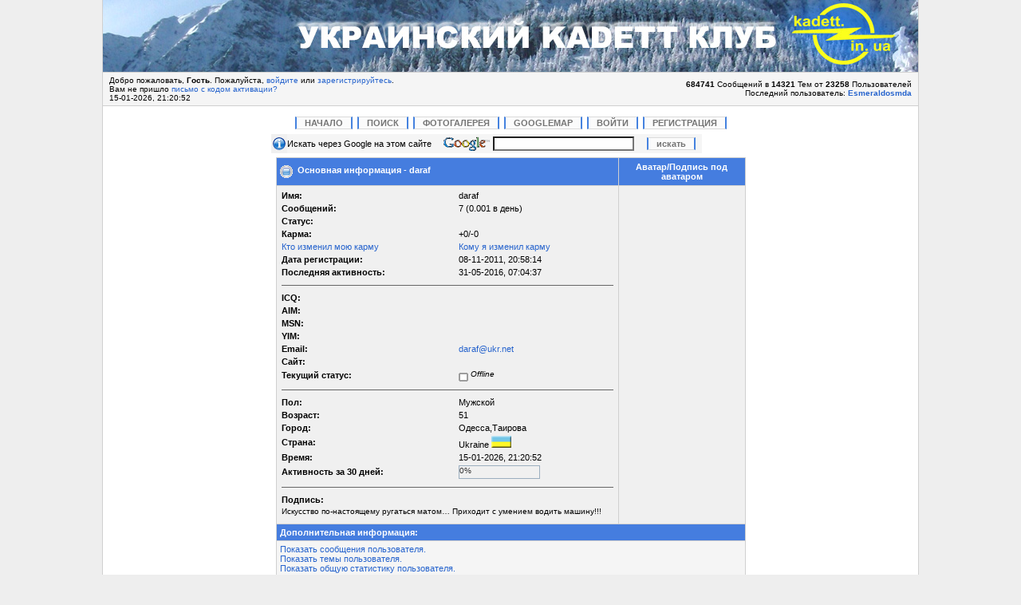

--- FILE ---
content_type: text/html; charset=windows-1251
request_url: https://kadett.in.ua/index.php?action=profile;u=11583
body_size: 14827
content:
<!DOCTYPE html PUBLIC "-//W3C//DTD XHTML 1.0 Transitional//EN" "https://www.w3.org/TR/xhtml1/DTD/xhtml1-transitional.dtd">
        <html xmlns="https://www.w3.org/1999/xhtml"><head>
	<meta http-equiv="Content-Type" content="text/html; charset=windows-1251" />
	<meta name="description" content="Просмотр профиля daraf" />
	<meta name="keywords" content="Кадетт, Kadett, ремонт, тюнинг, обслуживание, книги, советы, Опель-клуб, Opel-club, Украинский Кадетт Клуб, Ukrainian Kadett Club" />
	<meta name="viewport" content="width=device-width, initial-scale=1.0">
	<script language="JavaScript" type="text/javascript" src="https://code.jquery.com/jquery-1.11.1.min.js"></script>
	<script language="JavaScript" type="text/javascript" src="https://kadett.in.ua/Themes/default/script.js?fin11"></script>
	<script language="JavaScript" type="text/javascript"><!-- // --><![CDATA[
		var smf_theme_url = "https://kadett.in.ua/Themes/safmc";
		var smf_images_url = "https://kadett.in.ua/Themes/safmc/images";
		var smf_scripturl = "https://kadett.in.ua/index.php?PHPSESSID=4st2dq0qglqeia8mogokr1eok6&amp;";
		var smf_session_id = "ee9448aeb3bde2965c2a072ff1ee016b";
		var smf_iso_case_folding = false;
		var smf_charset = "windows-1251";
	// ]]></script>
	<title>Просмотр профиля daraf</title>
	<link rel="stylesheet" type="text/css" href="https://kadett.in.ua/Themes/safmc/blue.css?fin11" />
<link rel="stylesheet" type="text/css" href="https://kadett.in.ua/Themes/default/print.css?fin11" media="print" />

	   <!--[if IE]>
   <style type="text/css">
   /* IE hack to emulate the :hover & :focus pseudo-classes
      Add the selectors below that required the extra attributes */
   .windowbg_hover, .windowbg2_hover, .windowbg_hover3, .mail_hover { behavior: url("https://kadett.in.ua/Themes/safmc/pseudo-hover.htc"); }
   </style>
   <![endif]-->
	<link rel="help" href="https://kadett.in.ua/index.php?PHPSESSID=4st2dq0qglqeia8mogokr1eok6&amp;action=help" target="_blank" />
	<link rel="search" href="https://kadett.in.ua/index.php?PHPSESSID=4st2dq0qglqeia8mogokr1eok6&amp;action=search" />
	<link rel="contents" href="https://kadett.in.ua/index.php?PHPSESSID=4st2dq0qglqeia8mogokr1eok6&amp;" />
	<link rel="alternate" type="application/rss+xml" title="Украинский Кадетт Клуб - RSS" href="https://kadett.in.ua/index.php?PHPSESSID=4st2dq0qglqeia8mogokr1eok6&amp;type=rss;action=.xml" />
		<script type="text/javascript" language="JavaScript" src="https://kadett.in.ua/mobiquo/tapatalkdetect.js"></script><meta http-equiv="X-UA-Compatible" content="IE=EmulateIE7" />

	<script language="JavaScript" type="text/javascript"><!-- // --><![CDATA[
		var current_header = false;

		function shrinkHeader(mode)
		{
			document.cookie = "upshrink=" + (mode ? 1 : 0);
			document.getElementById("upshrink").src = smf_images_url + (mode ? "/upshrink2.gif" : "/upshrink.gif");

			document.getElementById("upshrinkHeader").style.display = mode ? "none" : "";
			document.getElementById("upshrinkHeader2").style.display = mode ? "none" : "";

			current_header = mode;
		}
	// ]]></script>
		<script language="JavaScript" type="text/javascript"><!-- // --><![CDATA[
			var current_header_ic = false;

			function shrinkHeaderIC(mode)
			{
				document.cookie = "upshrinkIC=" + (mode ? 1 : 0);
				document.getElementById("upshrink_ic").src = smf_images_url + (mode ? "/expand.gif" : "/collapse.gif");

				document.getElementById("upshrinkHeaderIC").style.display = mode ? "none" : "";

				current_header_ic = mode;
			}
		// ]]></script>
    
	</head><body onload="PreloadFlag = true;">
        <center>
        <table class="maintable" cellspacing="0" cellpadding="0" border="0" align="center" width="80%">
               <tr><td class="header" style="text-align:right; padding:0;background: url(/Themes/safmc/images/top_banner_2016.jpg) right top no-repeat #136db2;"><a href="/"><div style="width:100%; height: 90px; " onclick="document.location.href='/'"></div></a>

                   </td>
               </tr>
               <tr>
                   <td>
        <table width="100%" cellspacing="0" cellpadding="0" border="0">
               <tr>
        <td class="headerdown" align="left" width="70%">
							Добро пожаловать, <b>Гость</b>. Пожалуйста, <a href="https://kadett.in.ua/index.php?PHPSESSID=4st2dq0qglqeia8mogokr1eok6&amp;action=login">войдите</a> или <a href="https://kadett.in.ua/index.php?PHPSESSID=4st2dq0qglqeia8mogokr1eok6&amp;action=register">зарегистрируйтесь</a>.<br />Вам не пришло <a href="https://kadett.in.ua/index.php?PHPSESSID=4st2dq0qglqeia8mogokr1eok6&amp;action=activate">письмо с кодом активации?</a><br />
							15-01-2026, 21:20:52 <br />
	           </td>
                   <td class="headerdown" align="right" width="30%" style="padding-right: 8px;">
							<b>684741</b> Сообщений в <b>14321</b> Тем от <span style="white-space: nowrap;"><b>23258</b> Пользователей</span><br />
                                                        Последний пользователь: <b> <a href="https://kadett.in.ua/index.php?PHPSESSID=4st2dq0qglqeia8mogokr1eok6&amp;action=profile;u=32683">Esmeraldosmda</a></b>
	           </td>
                   </tr>
                   </table>
                   </td>
               </tr>
               <tr>
                   <td class="bodytd">
	<div id="navmenu">
		<ul><li><a href="https://kadett.in.ua/index.php?PHPSESSID=4st2dq0qglqeia8mogokr1eok6&amp;">Начало</a></li><li><a href="https://kadett.in.ua/index.php?PHPSESSID=4st2dq0qglqeia8mogokr1eok6&amp;action=search">Поиск</a></li><li><a  href="https://kadett.in.ua/index.php?PHPSESSID=4st2dq0qglqeia8mogokr1eok6&amp;action=gallery"><b>Фотогалерея</b></a></li><li><a  href="https://kadett.in.ua/index.php?PHPSESSID=4st2dq0qglqeia8mogokr1eok6&amp;action=googlemap"><b>GoogleMap</b></a></li><li><a href="https://kadett.in.ua/index.php?PHPSESSID=4st2dq0qglqeia8mogokr1eok6&amp;action=login">Войти</a></li><li><a href="https://kadett.in.ua/index.php?PHPSESSID=4st2dq0qglqeia8mogokr1eok6&amp;action=register">Регистрация</a></li></ul>
        </div>
	<div class="width-600 autocenter">
	
	
	
	<form method="get" action="https://www.google.com.ua/search" target="_blank">
	<table width="540" cellpadding="0" cellspacing="0">
	<tr>
	    <td class="windowbg" width="20" valign="middle" align="center">
			<img src="https://kadett.in.ua/Themes/safmc/images/icons/info.gif" alt="Google" align="middle" />
		</td>
	    <td class="windowbg2" valign="center">
			Искать через Google на этом сайте
		</td>
         <td class="windowbg2" valign="center">
	<img alt="animedk.net" src="https://kadett.in.ua/Themes/default/images/google.gif" width="61" height="24" align="middle" />
		</td>
		<td class="windowbg2" valign="center">
		<input type="text" name="q" size="27" maxlength="255" value="" />
		<input type="hidden" name="q" size="27" maxlength="255" value="site:https://kadett.in.ua -printpage -wap2" />
		
		    </td>
			<td class="windowbg2" valign="center">
				<input type="submit" class="navmenu-item" value="искать">
			
			</td>
			</tr></table></form></div>
	<table width="100%" cellpadding="0" cellspacing="0" border="0"><tr>
		<td>
		<table width="100%" border="0" cellpadding="0" cellspacing="0" style="padding-top: 1ex;">
			<tr>
				<td width="100%" valign="top">
<table border="0" cellpadding="4" cellspacing="1" align="center" class="bordercolor">
	<tr class="titlebg">
		<td width="420" height="26">
			<img src="https://kadett.in.ua/Themes/safmc/images/icons/profile_sm.gif" alt="" align="top" />&nbsp;
			Основная информация - daraf
		</td>
		<td align="center" width="150">Аватар/Подпись под аватаром</td>
	</tr>
	<tr>
		<td class="windowbg" width="420">
			<table border="0" cellspacing="0" cellpadding="2" width="100%">
				<tr>
					<td><b>Имя: </b></td>
					<td>daraf</td>
				</tr>
				<tr>
					<td><b>Сообщений: </b></td>
					<td>7 (0.001 в день)</td>
				</tr><tr>
					<td><b>Статус: </b></td>
					<td></td>
				</tr>
                                <tr>
                                        <td>
                                                <b>Карма: </b>
                                        </td><td>
                                                +0/-0
                                        </td>
                                </tr>
                                <tr>
                                        <td><a href="https://kadett.in.ua/index.php?PHPSESSID=4st2dq0qglqeia8mogokr1eok6&amp;action=ownkarma;u=11583">Кто изменил мою карму</a></td>
                                        <td><a href="https://kadett.in.ua/index.php?PHPSESSID=4st2dq0qglqeia8mogokr1eok6&amp;action=otherkarma;u=11583">Кому я изменил карму</a></td>
                                
                                <tr>
                                        <td><b>Дата регистрации: </b></td>
                                        <td>08-11-2011, 20:58:14 </td>
                                </tr><tr>
                                        <td><b>Последняя активность: </b></td>
                                        <td>31-05-2016, 07:04:37 </td>
                                </tr>
				<tr>
					<td colspan="2"><hr size="1" width="100%" class="hrcolor" /></td>
				</tr><tr>
					<td><b>ICQ:</b></td>
					<td></td>
				</tr><tr>
					<td><b>AIM: </b></td>
					<td></td>
				</tr><tr>
					<td><b>MSN: </b></td>
					<td></td>
				</tr><tr>
					<td><b>YIM: </b></td>
					<td></td>
				</tr><tr>
					<td><b>Email: </b></td>
					<td>
						<a href="mailto:daraf@ukr.net">daraf@ukr.net</a>
					</td>
				</tr><tr>
					<td><b>Сайт: </b></td>
					<td><a href="" target="_blank"></a></td>
				</tr><tr>
					<td><b>Текущий статус: </b></td>
					<td>
						<i><img src="https://kadett.in.ua/Themes/safmc/images/useroff.gif" alt="Offline" align="middle" /><span class="smalltext"> Offline</span></i>
					</td>
				</tr><tr>
			
					<td colspan="2"><hr size="1" width="100%" class="hrcolor" /></td>
				</tr><tr>
					<td><b>Пол: </b></td>
					<td>Мужской</td>
				</tr><tr>
					<td><b>Возраст:</b></td>
					<td>51</td>
				</tr><tr>
					<td><b>Город:</b></td>
					<td>Одесса,Таирова</td>
				</tr><tr>
					<td><b>Страна:</b></td>
					<td>Ukraine <img src="https://kadett.in.ua/Themes/default/images/flags/ua.png" alt="Country" />
					</td>
				</tr><tr>
					<td><b>Время:</b></td>
					<td>15-01-2026, 21:20:52 </td>
				</tr><tr>
				<td><b>Активность за 30 дней:</b></td>
				<td><div class="activity_holder" style="width: 100px;"><div class="activity_bar" style="width: 0px;"><div class="activity_percentage smalltext">0%</div></div></div></td>
				</tr><tr>
					<td colspan="2"><hr size="1" width="100%" class="hrcolor" /></td>
				</tr>
				<tr>
					<td colspan="2" height="25">
						<table width="100%" cellpadding="0" cellspacing="0" border="0" style="table-layout: fixed;">
							<tr>
								<td style="padding-bottom: 0.5ex;"><b>Подпись:</b></td>
							</tr><tr>
								<td colspan="2" width="100%" class="smalltext"><div class="signature">Искусство по-настоящему ругаться матом… Приходит с умением водить машину!!!</div></td>
							</tr>
						</table>
					</td>
				</tr>
			</table>
		</td>
		<td class="windowbg" valign="middle" align="center" width="150">
			<br /><br />
			
		</td>
	</tr>
	<tr class="titlebg">
		<td colspan="2">Дополнительная информация:</td>
	</tr>
	<tr>
		<td class="windowbg2" colspan="2">
			<a href="https://kadett.in.ua/index.php?PHPSESSID=4st2dq0qglqeia8mogokr1eok6&amp;action=profile;u=11583;sa=showPosts">Показать сообщения пользователя.</a><br />
			<a href="https://kadett.in.ua/index.php?PHPSESSID=4st2dq0qglqeia8mogokr1eok6&amp;action=profile;u=11583;sa=showTopics">Показать темы пользователя.</a><br />
			<a href="https://kadett.in.ua/index.php?PHPSESSID=4st2dq0qglqeia8mogokr1eok6&amp;action=profile;u=11583;sa=statPanel">Показать общую статистику пользователя.</a><br />
			<br />
		</td>
	</tr>
</table>
				</td>
			</tr>
		</table></td>
	</tr></table><br />
        </td>
        </tr>
        <tr>
        <td class="footer">
                <table cellspacing="0" cellpadding="3" border="0" align="center" width="100%">
			<tr>
				<td width="28%" valign="middle" align="right">
				
					    <!-- HotLog -->
					    
					    <script type="text/javascript" language="javascript">
					    hotlog_js="1.0";
					    hotlog_r=""+Math.random()+"&s=617558&im=103&r="+escape(document.referrer)+"&pg="+
					    escape(window.location.href);
					    document.cookie="hotlog=1; path=/"; hotlog_r+="&c="+(document.cookie?"Y":"N");
					    </script>
					    <script type="text/javascript" language="javascript1.1">
					    hotlog_js="1.1";hotlog_r+="&j="+(navigator.javaEnabled()?"Y":"N")
					    </script>
					    <script type="text/javascript" language="javascript1.2">
					    hotlog_js="1.2";
					    hotlog_r+="&wh="+screen.width+"x"+screen.height+"&px="+
					    (((navigator.appName.substring(0,3)=="Mic"))?
					    screen.colorDepth:screen.pixelDepth)</script>
					    <script type="text/javascript" language="javascript1.3">hotlog_js="1.3"</script>
					    <script type="text/javascript" language="javascript">hotlog_r+="&js="+hotlog_js;
					    document.write("<a href=https://click.hotlog.ru/?617558 target=_top><img "+
					    " src=https://hit30.hotlog.ru/cgi-bin/hotlog/count?"+
					    hotlog_r+"& border=0 width=88 height=31 alt=HotLog><\/a>")
					    </script>
					    <noscript>
					    <a href="https://click.hotlog.ru/?617558" target="_top">
					    <img src="https://hit30.hotlog.ru/cgi-bin/hotlog/count?s=617558&amp;im=103" border="0" 
					     width="88" height="31" alt="HotLog"></a>
					     </noscript>
					     
					     <!-- /HotLog -->

				</td>
				<td valign="middle" align="center" style="white-space: nowrap;" class="copyright">
	                     
		<span class="smalltext" style="display: inline; visibility: visible; font-family: Verdana, Arial, sans-serif;"><a href="https://www.simplemachines.org/" title="Simple Machines Forum" target="_blank">Powered by SMF 1.1.19</a> | 
<a href="https://www.simplemachines.org/about/copyright.php" title="Free Forum Software" target="_blank">SMF &copy; 2006-2008, Simple Machines</a>
		</span>
				</td>
				<td width="28%" valign="middle" align="left">




				</td>
			</tr>
		</table>
        </td>
        </tr>

        </table>
		
		<div id="upbutton" style="display: block;"></div>
		
	</center>
	<div id="ajax_center"><div id="ajax_in_progress" style="display: none;">Загружается...</div></div>
	<script language="JavaScript" type="text/javascript" src="https://kadett.in.ua/Themes/default/reflection.js?fin11"></script>    
	<script language="JavaScript" type="text/javascript" src="/Themes/safmc/base.js?fin11"></script>    
	

</body>
</html>

--- FILE ---
content_type: application/javascript; charset=UTF-8
request_url: https://kadett.in.ua/mobiquo/tapatalkdetect.js
body_size: 3235
content:
function detectTapatalk() {
	if (document.cookie.indexOf("tapatalk_redirect3=false") < 0) {
	
		if (!navigator.userAgent.match(/Opera/i)) {

			if ((navigator.userAgent.match(/iPhone/i)) || (navigator.userAgent.match(/iPod/i))) {
				setTapatalkCookies();
				if (confirm("This forum has an app for iPhone and iPod Touch! Click OK to learn more about Tapatalk."))
					window.location = "http://itunes.apple.com/us/app/tapatalk-forum-app/id307880732?mt=8";
			} else if(navigator.userAgent.match(/iPad/i)) {
				setTapatalkCookies();
				if (confirm("This forum has an app for iPad! Click OK to learn more about Tapatalk."))
					window.location = "http://itunes.apple.com/us/app/tapatalk-hd-for-ipad/id481579541?mt=8";
			} else if(navigator.userAgent.match(/Kindle Fire/i)) {
				setTapatalkCookies();
				if (confirm("This forum has an app for Kindle Fire! Click OK to learn more about Tapatalk."))
					window.location = "http://www.amazon.com/gp/mas/dl/android?p=com.quoord.tapatalkpro.activity";
			} else if(navigator.userAgent.match(/Android/i)) {
				setTapatalkCookies();
				if (confirm("This forum has an app for Android. Click OK to learn more about Tapatalk."))
					window.location = "market://details?id=com.quoord.tapatalkpro.activity";
			} else if(navigator.userAgent.match(/BlackBerry/i)) {
				setTapatalkCookies();
				if (confirm("This forum has an app for BlackBerry! Click OK to learn more about Tapatalk."))	  
					window.location = "http://appworld.blackberry.com/webstore/content/46654?lang=en";
			} else if(window.chrome) {
				setTapatalkCookies();
				var script1 = document.createElement('script');
				var script2;
				script1.setAttribute('src','mobiquo/tapatalkdetect/jquery-1.7.min.js');
				script1.setAttribute('type','text/javascript');
				var loaded=false;
				var loaded2=false;
				var loaded3=false;
				var loadFunction3 = function() {
					var notice = '<div class="notice">'
						+ '<div class="notice-body">' 
						+ '<p>Download <a href="https://chrome.google.com/webstore/detail/plfhcjljnfjpfcbjpgnflfofmahljkjj" target="_new">Tapatalk Notifier</a> for Chrome to keep notified of new Private Messages from this forum. <br /></p>'
						+ '</div>'
						+ '</div>';
					$( notice ).purr(
						{
							usingTransparentPNG: true,
							removeTimer:15000
						}
					);	
				}

				var loadFunction = function() {
					var script2=document.createElement("link");
 					script2.setAttribute("rel", "stylesheet");
 					script2.setAttribute("type", "text/css");
					script2.setAttribute("href", 'mobiquo/tapatalkdetect/notice.css');
					script2.media='screen';
 					document.getElementsByTagName("head")[0].appendChild(script2);
					var script3 = document.createElement('script');
					script3.setAttribute('src','mobiquo/tapatalkdetect/jquery.purr.js');
					script3.setAttribute('type','text/javascript');
					script3.onload=loadFunction3;
					document.getElementsByTagName("head")[0].appendChild(script3);
				};
			
			}
		}
	}
}

function setTapatalkCookies() {
	var date = new Date();
	var days = 90;
	date.setTime(date.getTime()+(days*24*60*60*1000));
	var expires = "; expires="+ date.toGMTString();
	var domain = "; path=/";
	document.cookie = "tapatalk_redirect3=false" + expires + domain; 
}

detectTapatalk();